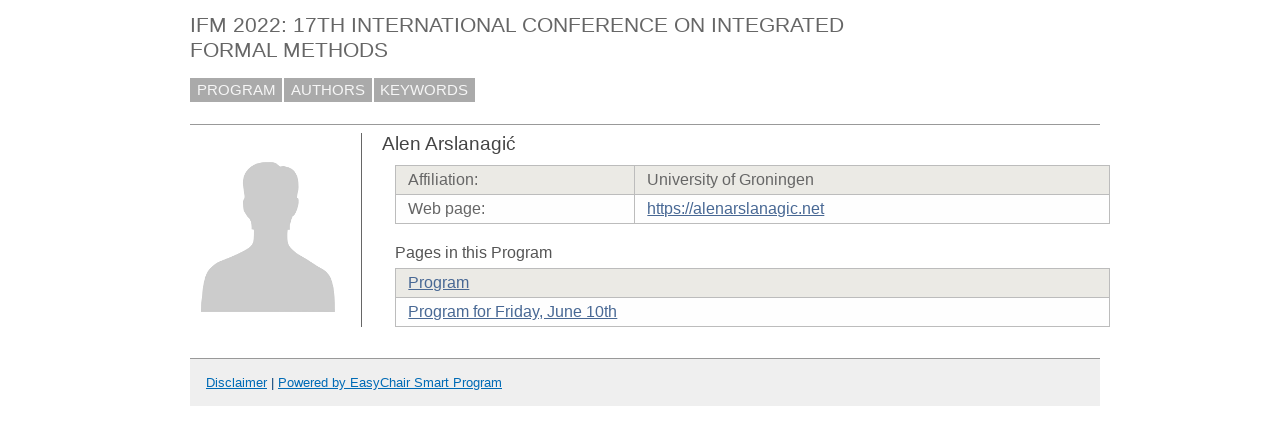

--- FILE ---
content_type: text/html; charset=UTF-8
request_url: https://easychair.org/smart-program/iFM2022/person62.html
body_size: 1251
content:
<!DOCTYPE html
      PUBLIC "-//W3C//DTD XHTML 1.0 Transitional//EN"
      "http://www.w3.org/TR/xhtml1/DTD/xhtml1-transitional.dtd">
<html lang="en-US" xmlns="http://www.w3.org/1999/xhtml" style="display:none" xml:lang="en-US">
<head>
<title>Alen Arslanagić</title>
<script>window['ec:pageId']='6015159806019567616'</script>
<meta content="text/html; charset=UTF-8" http-equiv="Content-Type"/>
<script>if (top != self) {top.location = self.location} else {document.documentElement.style.display = "block"}</script><link type="image/jpeg" href="favicon.ico" rel="icon"/><link href="program2078.css" rel="StyleSheet" type="text/css"/><link href="program.css" rel="StyleSheet" type="text/css"/></head>
<body><table cellpadding="0" cellspacing="0" class="page_table">
<tbody>
  <tr>
    <td class="left_td_column">
      &nbsp;
      <div class="left_spacer">&nbsp;</div>
    </td>
    <td class="central_td_column">
      <div class="divsearch"><input class="conf_search" type="text" placeholder="Search" style="visibility:hidden" id="search"/></div>
      <div id="title">IFM 2022: 17TH INTERNATIONAL CONFERENCE ON INTEGRATED FORMAL METHODS</div>
      <div id="main_menu"><a href="index.html">PROGRAM</a><a href="talk_author_index.html">AUTHORS</a><a href="talk_keyword_index.html">KEYWORDS</a></div>
      <div id="menu2" style="visibility:hidden;margin:0pt;border:0pt;padding:0pt"> </div>
      <div id="menu3" style="visibility:hidden;margin:0pt;border:0pt;padding:0pt"> </div>
      <div id="content">
        <div id="pagetitle"></div>
      <script src="/utils/program.js"> </script><script>addEventHandler(window,'load',function () {Program.ping1('/statistics/page_access_x.cgi',Program.ping2,'m1=1')})</script><script>Program.data={pr:2005,co:0,pk:'person:62'}</script><table><tr><td style="width:1%;vertical-align:top"><div class="bio_img"><img src="unisex_silhouette.png"/></div></td><td style="width:99%"><div class="bio"><div class="bio_title">Alen Arslanagić</div><table class="bio_table"><tr class="evengrey top"><td>Affiliation: </td><td>University of Groningen</td></tr><tr class="oddgrey bottom"><td>Web page: </td><td><a target="_blank" href="https://alenarslanagic.net">https://alenarslanagic.net</a></td></tr></table><div class="bio_pages">Pages in this Program</div><table class="bio_table"><tr class="evengrey top"><td><a href="index.html">Program</a></td></tr><tr class="oddgrey bottom"><td><a href="2022-06-10.html">Program for Friday, June 10th</a></td></tr></table></div></td></tr></table></div>
      <div id="disclaimer"><a href="disclaimer.html">Disclaimer</a> | <a href="/smart_program">Powered by EasyChair Smart Program</a></div>
    </td>
    <td class="right_td_column">
      &nbsp;
      <div class="right_spacer">&nbsp;</div>
    </td>
  </tr>
</tbody>
</table></body>
</html>


--- FILE ---
content_type: text/css
request_url: https://easychair.org/smart-program/iFM2022/program2078.css
body_size: 1189
content:
/* EasyChair smart program style sheets
 * (c) 2013-2015 Cool Press Ltd
 */

/* main top-level menu, contains the most general items (program, site map etc.) */

body, html  {
  margin:0pt 0pt 0pt 0pt;
  padding:0px;
  min-width:800px;
}

.page_table {
  height:100%;
  width:100%;
  border:0px;
}
.left_td_column {
  width:1%;
  vertical-align: top;
  text-align: center;
  padding:20pt 20px 20pt 20px;
}
.central_td_column {
  width:99%;
  vertical-align: top;
  padding-top:3pt;
  background:#fff;
}
.right_td_column {
  width:1%;
  vertical-align: top;
  text-align: center;
  padding:10pt 15px 20pt 15px;
}

.left_spacer{
  width: 150px;
}
.right_spacer{
  width: 150px;
}

.divsearch {
  float:right;
  width: 140px;
  height:14px;
  background-color:#fff;
  margin-top:10px;
  margin-left:20pt;
  margin-right:20pt;
  font-size:12pt;
  line-height: 14px;
}

.conf_search {
  width: 140px;
  height:14px;
  color:#666;
  background-color:#fff;
  font-size:11pt;
  font-family:verdana, sans-serif;
  padding:2px 3pt 4px 3pt;
  border:solid 1px #aaa;
  line-height: 14px;
}

#pagetitle {
  color:#555;
  font-size:13pt;
  font-family:verdana, sans-serif;
  font-weight : normal;
  padding:10pt 0pt 6pt 0pt;
  border-bottom:solid 1px #999;
} 

#main_menu {
}
#main_menu a:visited {
  color:#f6f6f6;
}
#main_menu a:hover {
  background-color:#222222;
}
#main_menu a {
  color:#f6f6f6;
  text-decoration:none;
  background-color:#aaa;
  font-size:11pt;
  margin-right:2px;
  font-family:verdana, sans-serif;
  padding:3pt 5pt 3pt 5pt;
  cursor: pointer;
  line-height:1.75;
}

/* selected main top-level menu, contains the most general items (program, site map etc.) */
#main_menu a.selected {
  color:#fff;
  text-decoration:none;
  background-color:#dd0000;
  font-size:11pt;
  margin-right:2px;
  font-family:verdana, sans-serif;
  padding:3pt 5pt 3pt 5pt;
  cursor: pointer;
  line-height:1.75;
}
#main_menu a.selected:visited { color:#fff; }
#main_menu a.selected:link:hover { background-color:#222; }
#main_menu a.selected:visited:hover { background-color:#222; }

/* second-level menu, for multi-conference programs contains conference aliases */
#menu2 {
  margin-top:7pt;
  margin-left:0pt;
  margin-right:0pt;
  border-top: solid 1px #999;
  padding: 4pt 0pt 4pt 0pt; 
}
#menu2 a:visited {
  color:#888888;
}
#menu2 a:hover {
  background-color:#222222;
  color: #f6f6f6
}
#menu2 a {
  color:#888888;
  text-decoration:none;
  font-size:11pt;
  white-space:nowrap;
  margin-right:2pt;
  font-family:verdana, sans-serif;
  padding:1pt 2pt 1pt 2pt;
  cursor: pointer;
}
#menu2 .separator {
  padding: 0pt 4pt 0pt 4pt;
}

/* selected main 2-level menu */
#menu2 a.selected {
  color:#fff;
  text-decoration:none;
  font-size:11pt;
  white-space:nowrap;
  margin-right:0pt;
  font-family:verdana, sans-serif;
  padding:0pt 4pt 1pt 4pt;
  cursor: pointer;
  background-color:#dd0000;
}
#menu2 a.selected:visited { color:#fff; }
#menu2 a.selected:link:hover { background-color:#222; }
#menu2 a.selected:visited:hover { background-color:#222; }

/* third-level menu, appears on some pages */
#menu3 {
  margin-top:0pt;
  margin-left:0pt;
  margin-right:0pt;
  border-top:solid 1px #999;
  padding-top:7pt;
}
#menu3 a:visited {
  color:#888888;
}
#menu3 a:hover {
  background-color:#222222;
  color: #f6f6f6
}
#menu3 a {
  color:#888888;
  text-decoration:none;
  font-size:11pt;
  white-space:nowrap;
  margin-right:2pt;
  font-family:verdana, sans-serif;
  padding:1pt 0pt 2pt 0pt;
  cursor: pointer;
}
#menu3 .separator {
  padding: 0pt 4pt 0pt 4pt;
}

/* selected main 3-level menu */
#menu3 a.selected {
  color:#fff;
  text-decoration:none;
  font-size:11pt;
  white-space:nowrap;
  margin-right:0pt;
  font-family:verdana, sans-serif;
  padding:2pt 4pt 2pt 4pt;
  cursor: pointer;
  background-color:#dd0000;
}
#menu3 a.selected:visited { color:#fff; }
#menu3 a.selected:link:hover { background-color:#222; }
#menu3 a.selected:visited:hover { background-color:#222; }

/* the class of the " | " string used in menus */
.separator {}

#disclaimer {
  color: #043f76;
  font-size:10pt;
  font-family:verdana, sans-serif;
  padding:12pt 12pt 12pt 12pt;
  margin: 16pt 0pt 0pt 0pt;
  border-top:1px #999 solid;
  background-color:#efefef;
  text-align:left;
  white-space:nowrap;
}

#disclaimer a:link {
  color: #006bb6;
}

#disclaimer a:hover  {
  color: #ff0000;
}

#disclaimer .advt {
  float: right;
  color:#003580;
}

#disclaimer .advt a:link {
  color: #003580;
}

#disclaimer .advt a:hover  {
  color: #ffba01;
}

/* The page title, displayed on the very top of the page. E.g. LPAR 2013: 20th
 * International Conference ... */
#title {
  color:#666;
  font-size:16pt;
  font-family:verdana, sans-serif;
  padding:7pt 0pt 11pt 0pt;
}


.conf1 {
  color: #000000;
  background-color: #d6e0d6;
}
